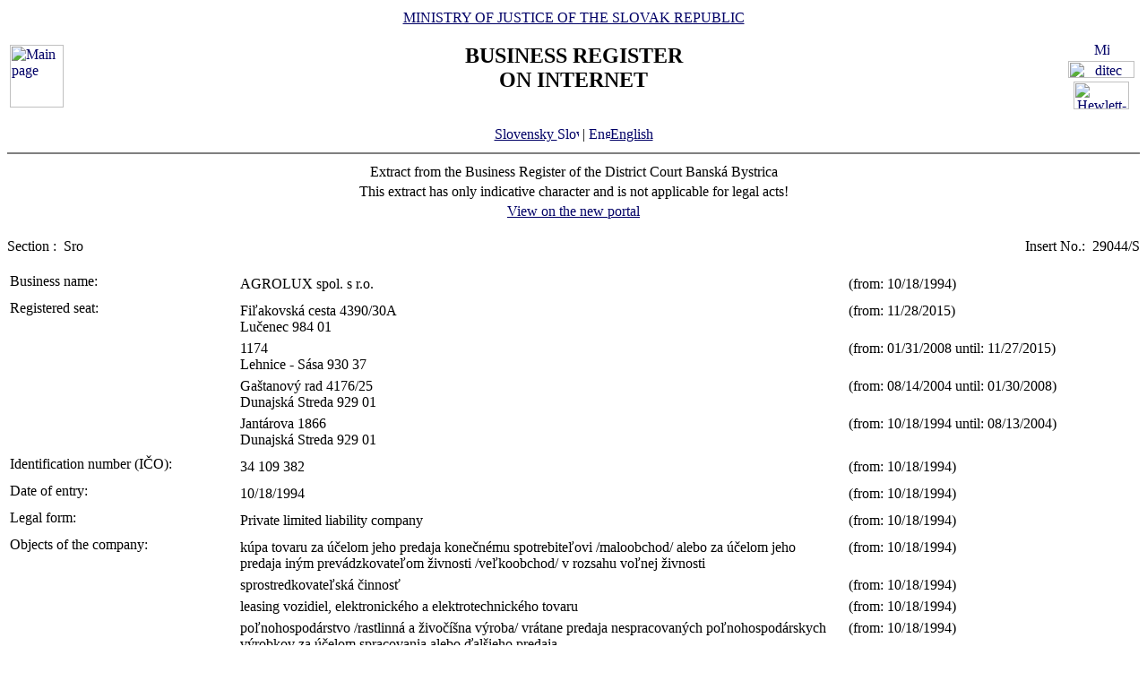

--- FILE ---
content_type: text/html
request_url: https://www.orsr.sk/vypis.asp?lan=en&ID=340898&SID=3&P=1
body_size: 68400
content:
<!DOCTYPE HTML PUBLIC "-//W3C//DTD HTML 4.01 Transitional//EN">
<html lang ="en">
<head>
<meta http-equiv="Content-Type" content="text/html; charset=windows-1250">
<meta http-equiv="Content-Language" content="en">
<meta name="Description" content="Business Register of the Slovak Republic on Internet - Extract">
<META NAME="Authors" CONTENT="Harman, Trník, Balog, Gáborčík">
<title>Extract from the Business Register the Slovak Republic</title>
<link rel="stylesheet" href="inc/styleS.css" type="text/css" media="screen">
<link rel="stylesheet" href="inc/styleP.css" type="text/css" media="print">
</head>

<body bgcolor="#FFFFFF" text="#000000" link="#000066">
<table border="0" width="100%" cellpadding="3" cellspacing="0">
<tr>
        <td width="100">
                <a href="default.asp?lan=en"><img border="0" src="images/znak50.gif" alt="Main page" title="Main page" width="60" height="70"></a>
        </td>
        <td>
                <div align="center" class="min">
                <a href="https://www.justice.gov.sk" class="link">MINISTRY OF JUSTICE OF THE SLOVAK REPUBLIC</a>
                </div>
                <h2 align="center" class="reg">BUSINESS REGISTER<br><span class="int">ON INTERNET</span></h2>
		        	<br>
		<div align="center" class="min">
		<!-- <a href="default.asp" class="link"> -->
		<a href= /vypis.asp?ID=340898&SID=3&P=1&lan=sk class="link">
        	Slovensky
		<img src="images\slovak_flag_8.jpg" alt="Slovensky" title="Slovensky" width="24" height="14" border="0"></a> | 
                <a href="default.asp?lan=en" class="link">
        	<img src="images\english_flag_8.jpg" alt="English" title="English" width="24" height="14" border="0">English</a>
		</div> 

        </td>
        <td width="100"><table border="0" cellpadding="1" align="right">
        <tr align="center"><td><a href="http://www.microsoft.sk">
        <img src="images/microsoft.jpg" alt="Microsoft" title="Microsoft" widthx="92" height="17" border="0"></a></td></tr>
        <tr align="center"><td><a href="http://www.ditec.sk">
        <img src="images/ditec.gif" alt="ditec" title="ditec"width="74" height="19" border="0"></a></td></tr>
        <tr align="center"><td><a href="http://www.hp.sk">
        <img src="images/hp.jpg" alt="Hewlett-Packard" title="Hewlett-Packard" width="62" height="31" border="0"></a></td></tr>
        </table></td>
</tr>
</table>
<hr noshade align="center" class="rul">
<table border="0" align="center" width="100%">
<tr>
  <td align="center" width="100%" class="src">Extract from the Business Register of the District Court Banská Bystrica</td>
</tr>
<tr>
  <td align="center" class="wrn">This extract has only indicative character and is not applicable for legal acts!</td>
</tr>
<tr>
<td align="center" class="min">
 <a href= "https://sluzby.orsr.sk/vypis.asp?ID=340898&SID=3&lan=en"class="link">View on the new portal</a>
</td>

</tr>
</table><br><table width="100%" border="0" align="center" cellspacing="0" cellpadding="0">
<tr>
  <td align="left"> <span class="tl">Section :&nbsp;</span> <span class="ra">Sro</span></td>
  <td align="right"> <span class="tl">Insert No.:&nbsp;</span> <span class="ra">29044/S </span></td>
</tr>
</table><br>
<table width="100%" border="0" align="center" cellspacing="3" cellpadding="0" bgcolor='#ffffff'>
                 <tr>
                 <td align="left" valign="top" width="20%"> <span class="tl">Business name:&nbsp;</span></td>
                 <td align="left" width="80%"><table width="100%" border="0">
                 <tr>
                 <td width="67%"> <span class='ra'>  AGROLUX spol. s r.o. </span><br></td>
                <td width="33%" valign='top'>&nbsp; <span class='ra'>(from: 10/18/1994)</span></td>
                </tr>
                </table></td>
</tr>
</table>
<table width="100%" border="0" align="center" cellspacing="3" cellpadding="0" bgcolor='#ffffff'>
                 <tr>
                 <td align="left" valign="top" width="20%"> <span class="tl">Registered seat:&nbsp;</span></td>
                 <td align="left" width="80%"><table width="100%" border="0">
                 <tr>
                 <td width="67%"> <span class='ra'>  Fiľakovská cesta </span> <span class='ra'>  4390/30A </span><br> <span class='ra'>  Lučenec </span> <span class='ra'>  984 01 </span><br></td>
                <td width="33%" valign='top'>&nbsp; <span class='ra'>(from: 11/28/2015)</span></td>
                </tr>
                </table><table width="100%" border="0">
                 <tr>
                 <td width="67%"> <span class='ro'>  1174 </span><br> <span class='ro'>  Lehnice - Sása </span> <span class='ro'>  930 37 </span><br></td>
                <td width="33%" valign='top'>&nbsp; <span class='ro'>(from: 01/31/2008 until: 11/27/2015)</span></td>
                </tr>
                </table><table width="100%" border="0">
                 <tr>
                 <td width="67%"> <span class='ro'>  Gaštanový rad </span> <span class='ro'>  4176/25 </span><br> <span class='ro'>  Dunajská Streda </span> <span class='ro'>  929 01 </span><br></td>
                <td width="33%" valign='top'>&nbsp; <span class='ro'>(from: 08/14/2004 until: 01/30/2008)</span></td>
                </tr>
                </table><table width="100%" border="0">
                 <tr>
                 <td width="67%"> <span class='ro'>  Jantárova </span> <span class='ro'>  1866 </span><br> <span class='ro'>  Dunajská Streda </span> <span class='ro'>  929 01 </span><br></td>
                <td width="33%" valign='top'>&nbsp; <span class='ro'>(from: 10/18/1994 until: 08/13/2004)</span></td>
                </tr>
                </table></td>
</tr>
</table>
<table width="100%" border="0" align="center" cellspacing="3" cellpadding="0" bgcolor='#ffffff'>
                 <tr>
                 <td align="left" valign="top" width="20%"> <span class="tl">Identification number (IČO):&nbsp;</span></td>
                 <td align="left" width="80%"><table width="100%" border="0">
                 <tr>
                 <td width="67%"> <span class='ra'>  34 109 382 </span><br></td>
                <td width="33%" valign='top'>&nbsp; <span class='ra'>(from: 10/18/1994)</span></td>
                </tr>
                </table></td>
</tr>
</table>
<table width="100%" border="0" align="center" cellspacing="3" cellpadding="0" bgcolor='#ffffff'>
                 <tr>
                 <td align="left" valign="top" width="20%"> <span class="tl">Date of entry:&nbsp;</span></td>
                 <td align="left" width="80%"><table width="100%" border="0">
                 <tr>
                 <td width="67%"> <span class='ra'>  10/18/1994 </span><br></td>
                <td width="33%" valign='top'>&nbsp; <span class='ra'>(from: 10/18/1994)</span></td>
                </tr>
                </table></td>
</tr>
</table>
<table width="100%" border="0" align="center" cellspacing="3" cellpadding="0" bgcolor='#ffffff'>
                 <tr>
                 <td align="left" valign="top" width="20%"> <span class="tl">Legal form:&nbsp;</span></td>
                 <td align="left" width="80%"><table width="100%" border="0">
                 <tr>
                 <td width="67%"> <span class='ra'>  Private limited liability company </span><br></td>
                <td width="33%" valign='top'>&nbsp; <span class='ra'>(from: 10/18/1994)</span></td>
                </tr>
                </table></td>
</tr>
</table>
<table width="100%" border="0" align="center" cellspacing="3" cellpadding="0" bgcolor='#ffffff'>
                 <tr>
                 <td align="left" valign="top" width="20%"> <span class="tl">Objects of the company:&nbsp;</span></td>
                 <td align="left" width="80%"><table width="100%" border="0">
                 <tr>
                 <td width="67%"> <span class='ra'>  kúpa tovaru za účelom jeho predaja  konečnému spotrebiteľovi /maloobchod/ alebo  za účelom jeho predaja iným prevádzkovateľom živnosti /veľkoobchod/ v  rozsahu voľnej živnosti </span><br></td>
                <td width="33%" valign='top'>&nbsp; <span class='ra'>(from: 10/18/1994)</span></td>
                </tr>
                </table><table width="100%" border="0">
                 <tr>
                 <td width="67%"> <span class='ra'>  sprostredkovateľská činnosť </span><br></td>
                <td width="33%" valign='top'>&nbsp; <span class='ra'>(from: 10/18/1994)</span></td>
                </tr>
                </table><table width="100%" border="0">
                 <tr>
                 <td width="67%"> <span class='ra'>  leasing vozidiel, elektronického a  elektrotechnického tovaru </span><br></td>
                <td width="33%" valign='top'>&nbsp; <span class='ra'>(from: 10/18/1994)</span></td>
                </tr>
                </table><table width="100%" border="0">
                 <tr>
                 <td width="67%"> <span class='ra'>  poľnohospodárstvo /rastlinná a živočíšna  výroba/ vrátane predaja nespracovaných  poľnohospodárskych výrobkov za účelom  spracovania alebo ďalšieho predaja </span><br></td>
                <td width="33%" valign='top'>&nbsp; <span class='ra'>(from: 10/18/1994)</span></td>
                </tr>
                </table><table width="100%" border="0">
                 <tr>
                 <td width="67%"> <span class='ra'>  nákup, predaj a sprostredkovanie predaja  poľnohospodárskych produktov, zvierat,  strojov, prístrojov a zariadení. </span><br></td>
                <td width="33%" valign='top'>&nbsp; <span class='ra'>(from: 10/18/1994)</span></td>
                </tr>
                </table><table width="100%" border="0">
                 <tr>
                 <td width="67%"> <span class='ra'>  prevádzkovanie kultúrnych, spoločenských a zábavných zariadení </span><br></td>
                <td width="33%" valign='top'>&nbsp; <span class='ra'>(from: 03/27/2012)</span></td>
                </tr>
                </table><table width="100%" border="0">
                 <tr>
                 <td width="67%"> <span class='ra'>  organizovanie kultúrnych a iných spoločenských podujatí </span><br></td>
                <td width="33%" valign='top'>&nbsp; <span class='ra'>(from: 03/27/2012)</span></td>
                </tr>
                </table><table width="100%" border="0">
                 <tr>
                 <td width="67%"> <span class='ra'>  prevádzkovanie športových zariadení </span><br></td>
                <td width="33%" valign='top'>&nbsp; <span class='ra'>(from: 03/27/2012)</span></td>
                </tr>
                </table><table width="100%" border="0">
                 <tr>
                 <td width="67%"> <span class='ra'>  prevádzkovanie zariadení slúžiacich na regeneráciu a rekondíciu </span><br></td>
                <td width="33%" valign='top'>&nbsp; <span class='ra'>(from: 03/27/2012)</span></td>
                </tr>
                </table><table width="100%" border="0">
                 <tr>
                 <td width="67%"> <span class='ra'>  ubytovacie služby bez poskytovania pohostinských činností </span><br></td>
                <td width="33%" valign='top'>&nbsp; <span class='ra'>(from: 03/27/2012)</span></td>
                </tr>
                </table><table width="100%" border="0">
                 <tr>
                 <td width="67%"> <span class='ra'>  ubytovacie služby s poskytovaním prípravy a predaja jedál, nápojov a polotovarov ubytovaným hosťom v ubytovacích zariadeniach s kapacitou do 10 lôžok </span><br></td>
                <td width="33%" valign='top'>&nbsp; <span class='ra'>(from: 03/27/2012)</span></td>
                </tr>
                </table><table width="100%" border="0">
                 <tr>
                 <td width="67%"> <span class='ra'>  poskytovanie služieb rýchleho občerstvenia v spojení s predajom na priamu konzumáciu </span><br></td>
                <td width="33%" valign='top'>&nbsp; <span class='ra'>(from: 03/27/2012)</span></td>
                </tr>
                </table></td>
</tr>
</table>
<table width="100%" border="0" align="center" cellspacing="3" cellpadding="0" bgcolor='#ffffff'>
                 <tr>
                 <td align="left" valign="top" width="20%"> <span class="tl">Partners:&nbsp;</span></td>
                 <td align="left" width="80%"><table width="100%" border="0">
                 <tr>
                 <td width="67%"><a class=lnm href=hladaj_osoba.asp?lan=en&PR=Horváthová                                        &MENO=Katelyn                                           &SID=0&T=f0&R=1> <span class='ra'>  Katelyn </span> <span class='ra'>  Horváthová </span></a><br> <span class='ra'>  Fiľakovská cesta </span> <span class='ra'>  4390/30A </span><br> <span class='ra'>  Lučenec </span> <span class='ra'>  984 01 </span><br> <span class='ra'>  Slovak Republic </span><br></td>
                <td width="33%" valign='top'>&nbsp; <span class='ra'>(from: 03/24/2022)</span></td>
                </tr>
                </table><table width="100%" border="0">
                 <tr>
                 <td width="67%"><a class=lnm href=hladaj_osoba.asp?lan=en&PR=Horváth                                           &MENO=Norbert                                           &SID=0&T=f0&R=1> <span class='ra'>  Norbert </span> <span class='ra'>  Horváth </span></a><br> <span class='ra'>  Fiľakovská cesta </span> <span class='ra'>  4390/30A </span><br> <span class='ra'>  Lučenec </span> <span class='ra'>  984 01 </span><br> <span class='ra'>  Slovak Republic </span><br></td>
                <td width="33%" valign='top'>&nbsp; <span class='ra'>(from: 03/24/2022)</span></td>
                </tr>
                </table><table width="100%" border="0">
                 <tr>
                 <td width="67%"><a class=lnm href=hladaj_osoba.asp?lan=en&PR=Belovics                                          &MENO=Alfréd                                            &SID=0&T=f0&R=1> <span class='ro'>  Alfréd </span> <span class='ro'>  Belovics </span></a><br> <span class='ro'>  Štefánikova </span> <span class='ro'>  490/40 </span><br> <span class='ro'>  Lovinobaňa </span> <span class='ro'>  985 54 </span><br> <span class='ro'>  Slovak Republic </span><br></td>
                <td width="33%" valign='top'>&nbsp; <span class='ro'>(from: 11/28/2015 until: 04/23/2019)</span></td>
                </tr>
                </table><table width="100%" border="0">
                 <tr>
                 <td width="67%"> <span class='ro'>  Ing. </span><a class=lnm href=hladaj_osoba.asp?lan=en&PR=Csicsay                                           &MENO=Alexander                                         &SID=0&T=f0&R=1> <span class='ro'>  Alexander </span> <span class='ro'>  Csicsay </span></a><br> <span class='ro'>  Kostolná Gala </span> <span class='ro'>  162 </span><br> <span class='ro'>  Holice </span> <span class='ro'>  930 34 </span><br> <span class='ro'>  Slovak Republic </span><br></td>
                <td width="33%" valign='top'>&nbsp; <span class='ro'>(from: 07/15/2011 until: 11/27/2015)</span></td>
                </tr>
                </table><table width="100%" border="0">
                 <tr>
                 <td width="67%"> <span class='ro'>  Ing. </span><a class=lnm href=hladaj_osoba.asp?lan=en&PR=Czajlik                                           &MENO=Alexander                                         &SID=0&T=f0&R=1> <span class='ro'>  Alexander </span> <span class='ro'>  Czajlik </span></a><br> <span class='ro'>  Gaštanový rad </span> <span class='ro'>  4176/25 </span><br> <span class='ro'>  Dunajská Streda </span> <span class='ro'>  929 01 </span><br> <span class='ro'>  Slovak Republic </span><br></td>
                <td width="33%" valign='top'>&nbsp; <span class='ro'>(from: 12/17/2001 until: 01/30/2008)</span></td>
                </tr>
                </table><table width="100%" border="0">
                 <tr>
                 <td width="67%"><a class=lnm href=hladaj_osoba.asp?lan=en&PR=Czajlik                                           &MENO=Marta                                             &SID=0&T=f0&R=1> <span class='ro'>  Marta </span> <span class='ro'>  Czajlik </span></a><br> <span class='ro'>  Széchényiho </span> <span class='ro'>  1968/20 </span><br> <span class='ro'>  Dunajská Streda </span> <span class='ro'>  929 01 </span><br> <span class='ro'>  Slovak Republic </span><br></td>
                <td width="33%" valign='top'>&nbsp; <span class='ro'>(from: 12/17/2001 until: 08/13/2004)</span></td>
                </tr>
                </table><table width="100%" border="0">
                 <tr>
                 <td width="67%"> <span class='ro'>  Ing. </span><a class=lnm href=hladaj_osoba.asp?lan=en&PR=Czajlik                                           &MENO=Alexander                                         &SID=0&T=f0&R=1> <span class='ro'>  Alexander </span> <span class='ro'>  Czajlik </span></a><br> <span class='ro'>  Széchényiho </span> <span class='ro'>  1966 </span><br> <span class='ro'>  Dunajská Streda </span><br> <span class='ro'>  Slovak Republic </span><br></td>
                <td width="33%" valign='top'>&nbsp; <span class='ro'>(from: 05/24/2000 until: 12/16/2001)</span></td>
                </tr>
                </table><table width="100%" border="0">
                 <tr>
                 <td width="67%"> <span class='ro'>  Ing </span><a class=lnm href=hladaj_osoba.asp?lan=en&PR=Czajlik                                           &MENO=.Alexander                                        &SID=0&T=f0&R=1> <span class='ro'>  .Alexander </span> <span class='ro'>  Czajlik </span></a><br> <span class='ro'>  Jantárova </span> <span class='ro'>  1866 </span><br> <span class='ro'>  Dunajská Streda </span><br> <span class='ro'>  Slovak Republic </span><br></td>
                <td width="33%" valign='top'>&nbsp; <span class='ro'>(from: 11/03/1998 until: 05/23/2000)</span></td>
                </tr>
                </table><table width="100%" border="0">
                 <tr>
                 <td width="67%"> <span class='ro'>  Ing </span><a class=lnm href=hladaj_osoba.asp?lan=en&PR=Czajlik                                           &MENO=.Alexander                                        &SID=0&T=f0&R=1> <span class='ro'>  .Alexander </span> <span class='ro'>  Czajlik </span></a><br> <span class='ro'>  Jantárova </span> <span class='ro'>  1866 </span><br> <span class='ro'>  Dunajská Streda </span><br> <span class='ro'>  Slovak Republic </span><br></td>
                <td width="33%" valign='top'>&nbsp; <span class='ro'>(from: 10/18/1994 until: 11/02/1998)</span></td>
                </tr>
                </table><table width="100%" border="0">
                 <tr>
                 <td width="67%"><a class=lnm href=hladaj_osoba.asp?lan=en&PR=Chrenko                                           &MENO=Jozef                                             &SID=0&T=f0&R=1> <span class='ro'>  Jozef </span> <span class='ro'>  Chrenko </span></a><br> <span class='ro'>  Jesenského </span> <span class='ro'>  1004/5 </span><br> <span class='ro'>  Dunajská Streda </span> <span class='ro'>  929 01 </span><br> <span class='ro'>  Slovak Republic </span><br></td>
                <td width="33%" valign='top'>&nbsp; <span class='ro'>(from: 01/31/2008 until: 04/23/2019)</span></td>
                </tr>
                </table><table width="100%" border="0">
                 <tr>
                 <td width="67%"><a class=lnm href=hladaj_osoba.asp?lan=en&PR=Chrenková                                         &MENO=Leona                                             &SID=0&T=f0&R=1> <span class='ro'>  Leona </span> <span class='ro'>  Chrenková </span></a><br> <span class='ro'>  Jesenského </span> <span class='ro'>  1004/5 </span><br> <span class='ro'>  Dunajská Streda </span> <span class='ro'>  929 01 </span><br> <span class='ro'>  Slovak Republic </span><br></td>
                <td width="33%" valign='top'>&nbsp; <span class='ro'>(from: 01/31/2008 until: 11/27/2008)</span></td>
                </tr>
                </table><table width="100%" border="0">
                 <tr>
                 <td width="67%"><a class=lnm href=hladaj_osoba.asp?lan=en&PR=Kiss Czajlik                                      &MENO=Marta                                             &SID=0&T=f0&R=1> <span class='ro'>  Marta </span> <span class='ro'>  Kiss Czajlik </span></a><br> <span class='ro'>  Gaštanový rad </span> <span class='ro'>  4176/25 </span><br> <span class='ro'>  Dunajská Streda </span> <span class='ro'>  929 01 </span><br> <span class='ro'>  Slovak Republic </span><br></td>
                <td width="33%" valign='top'>&nbsp; <span class='ro'>(from: 08/14/2004 until: 01/30/2008)</span></td>
                </tr>
                </table><table width="100%" border="0">
                 <tr>
                 <td width="67%"> <span class='ro'>  Ing. </span><a class=lnm href=hladaj_osoba.asp?lan=en&PR=Kulcsár                                           &MENO=Tichomír                                          &SID=0&T=f0&R=1> <span class='ro'>  Tichomír </span> <span class='ro'>  Kulcsár </span></a><br> <span class='ro'>  Kútniky - Blažov </span> <span class='ro'>  41 </span><br> <span class='ro'>  Kútniky </span> <span class='ro'>  929 01 </span><br> <span class='ro'>  Slovak Republic </span><br></td>
                <td width="33%" valign='top'>&nbsp; <span class='ro'>(from: 07/15/2011 until: 07/22/2013)</span></td>
                </tr>
                </table><table width="100%" border="0">
                 <tr>
                 <td width="67%"><a class=lnm href=hladaj_osoba.asp?lan=en&PR=Mészáros                                          &MENO=Vendel                                            &SID=0&T=f0&R=1> <span class='ro'>  Vendel </span> <span class='ro'>  Mészáros </span></a><br> <span class='ro'>  Krásna </span> <span class='ro'>  1061/63 </span><br> <span class='ro'>  Galanta </span><br> <span class='ro'>  Slovak Republic </span><br></td>
                <td width="33%" valign='top'>&nbsp; <span class='ro'>(from: 11/03/1998 until: 05/23/2000)</span></td>
                </tr>
                </table><table width="100%" border="0">
                 <tr>
                 <td width="67%"><a class=lnm href=hladaj_osoba.asp?lan=en&PR=Mészáros                                          &MENO=Vendel                                            &SID=0&T=f0&R=1> <span class='ro'>  Vendel </span> <span class='ro'>  Mészáros </span></a><br> <span class='ro'>  Krásna </span> <span class='ro'>  1061/63 </span><br> <span class='ro'>  Galanta </span><br> <span class='ro'>  Slovak Republic </span><br></td>
                <td width="33%" valign='top'>&nbsp; <span class='ro'>(from: 10/18/1994 until: 11/02/1998)</span></td>
                </tr>
                </table><table width="100%" border="0">
                 <tr>
                 <td width="67%"><a class=lnm href=hladaj_osoba.asp?lan=en&PR=Przewlocki                                        &MENO=Pavol                                             &SID=0&T=f0&R=1> <span class='ro'>  Pavol </span> <span class='ro'>  Przewlocki </span></a><br> <span class='ro'>  Veternicová </span> <span class='ro'>  19 </span><br> <span class='ro'>  Bratislava </span> <span class='ro'>  841 05 </span><br> <span class='ro'>  Slovak Republic </span><br></td>
                <td width="33%" valign='top'>&nbsp; <span class='ro'>(from: 11/28/2008 until: 07/14/2011)</span></td>
                </tr>
                </table><table width="100%" border="0">
                 <tr>
                 <td width="67%"> <span class='ro'>  Ing. </span><a class=lnm href=hladaj_osoba.asp?lan=en&PR=Tóth                                              &MENO=Ladislav                                          &SID=0&T=f0&R=1> <span class='ro'>  Ladislav </span> <span class='ro'>  Tóth </span></a><br> <span class='ro'>  Fr. Kráľa </span> <span class='ro'>  1861/2 </span><br> <span class='ro'>  Šaľa-Veča </span><br> <span class='ro'>  Slovak Republic </span><br></td>
                <td width="33%" valign='top'>&nbsp; <span class='ro'>(from: 05/24/2000 until: 12/16/2001)</span></td>
                </tr>
                </table><table width="100%" border="0">
                 <tr>
                 <td width="67%"> <span class='ro'>  Ing. </span><a class=lnm href=hladaj_osoba.asp?lan=en&PR=Tóth                                              &MENO=Ladislav                                          &SID=0&T=f0&R=1> <span class='ro'>  Ladislav </span> <span class='ro'>  Tóth </span></a><br> <span class='ro'>  Fr. Kráľa </span> <span class='ro'>  2 </span><br> <span class='ro'>  Šaľa </span><br> <span class='ro'>  Slovak Republic </span><br></td>
                <td width="33%" valign='top'>&nbsp; <span class='ro'>(from: 11/03/1998 until: 05/23/2000)</span></td>
                </tr>
                </table><table width="100%" border="0">
                 <tr>
                 <td width="67%"> <span class='ro'>  Ing. </span><a class=lnm href=hladaj_osoba.asp?lan=en&PR=Tóth                                              &MENO=Ladislav                                          &SID=0&T=f0&R=1> <span class='ro'>  Ladislav </span> <span class='ro'>  Tóth </span></a><br> <span class='ro'>  Fr. Kráľa </span> <span class='ro'>  2 </span><br> <span class='ro'>  Šaľa </span><br> <span class='ro'>  Slovak Republic </span><br></td>
                <td width="33%" valign='top'>&nbsp; <span class='ro'>(from: 10/18/1994 until: 11/02/1998)</span></td>
                </tr>
                </table><table width="100%" border="0">
                 <tr>
                 <td width="67%"> <span class='ro'>  Ing. </span><a class=lnm href=hladaj_osoba.asp?lan=en&PR=Zsák                                              &MENO=Ján                                               &SID=0&T=f0&R=1> <span class='ro'>  Ján </span> <span class='ro'>  Zsák </span></a><br> <span class='ro'>  639 </span><br> <span class='ro'>  Trnovec nad Váhom </span><br> <span class='ro'>  Slovak Republic </span><br></td>
                <td width="33%" valign='top'>&nbsp; <span class='ro'>(from: 05/24/2000 until: 12/16/2001)</span></td>
                </tr>
                </table><table width="100%" border="0">
                 <tr>
                 <td width="67%"> <span class='ro'>  Ing. </span><a class=lnm href=hladaj_osoba.asp?lan=en&PR=Zsák                                              &MENO=Ján                                               &SID=0&T=f0&R=1> <span class='ro'>  Ján </span> <span class='ro'>  Zsák </span></a><br> <span class='ro'>  639 </span><br> <span class='ro'>  Trnovec nad Váhom </span><br> <span class='ro'>  Slovak Republic </span><br></td>
                <td width="33%" valign='top'>&nbsp; <span class='ro'>(from: 11/03/1998 until: 05/23/2000)</span></td>
                </tr>
                </table><table width="100%" border="0">
                 <tr>
                 <td width="67%"> <span class='ro'>  Ing. </span><a class=lnm href=hladaj_osoba.asp?lan=en&PR=Zsák                                              &MENO=Ján                                               &SID=0&T=f0&R=1> <span class='ro'>  Ján </span> <span class='ro'>  Zsák </span></a><br> <span class='ro'>  639 </span><br> <span class='ro'>  Trnovec nad Váhom </span><br> <span class='ro'>  Slovak Republic </span><br></td>
                <td width="33%" valign='top'>&nbsp; <span class='ro'>(from: 10/18/1994 until: 11/02/1998)</span></td>
                </tr>
                </table><table width="100%" border="0">
                 <tr>
                 <td width="67%"><a class=lnm href=hladaj_osoba.asp?lan=en&PR=Horváth                                           &MENO=Norbert                                           &SID=0&T=f0&R=1> <span class='ro'>  Norbert </span> <span class='ro'>  Horváth </span></a><br> <span class='ro'>  Fiľakovská cesta </span> <span class='ro'>  4390/30A </span><br> <span class='ro'>  Lučenec </span> <span class='ro'>  984 01 </span><br> <span class='ro'>  Slovak Republic </span><br></td>
                <td width="33%" valign='top'>&nbsp; <span class='ro'>(from: 11/28/2015 until: 03/23/2022)</span></td>
                </tr>
                </table></td>
</tr>
</table>
<table width="100%" border="0" align="center" cellspacing="3" cellpadding="0" bgcolor='#ffffff'>
                 <tr>
                 <td align="left" valign="top" width="20%"> <span class="tl">Contribution of each member:&nbsp;</span></td>
                 <td align="left" width="80%"><table width="100%" border="0">
                 <tr>
                 <td width="67%"> <span class='ra'>  Katelyn </span> <span class='ra'>  Horváthová </span><br> <span class='ra'> Amount of investment: 1 332 </span> <span class='ra'>  EUR </span> <span class='ra'>  ( peňažný vklad ) </span> <span class='ra'> Paid up: 1 332 </span> <span class='ra'>  EUR </span><br></td>
                <td width="33%" valign='top'>&nbsp; <span class='ra'>(from: 03/24/2022)</span></td>
                </tr>
                </table><table width="100%" border="0">
                 <tr>
                 <td width="67%"> <span class='ra'>  Norbert </span> <span class='ra'>  Horváth </span><br> <span class='ra'> Amount of investment: 5 328 </span> <span class='ra'>  EUR </span> <span class='ra'> Paid up: 5 328 </span> <span class='ra'>  EUR </span><br></td>
                <td width="33%" valign='top'>&nbsp; <span class='ra'>(from: 03/24/2022)</span></td>
                </tr>
                </table><table width="100%" border="0">
                 <tr>
                 <td width="67%"> <span class='ro'>  Ing </span> <span class='ro'>  .Alexander </span> <span class='ro'>  Czajlik </span><br> <span class='ro'> Amount of investment: 25 000 </span> <span class='ro'>  Sk </span> <span class='ro'>  ( peňažný vklad ) </span> <span class='ro'> Paid up: 25 000 </span> <span class='ro'>  Sk </span><br></td>
                <td width="33%" valign='top'>&nbsp; <span class='ro'>(from: 10/18/1994 until: 11/02/1998)</span></td>
                </tr>
                </table><table width="100%" border="0">
                 <tr>
                 <td width="67%"> <span class='ro'>  Vendel </span> <span class='ro'>  Mészáros </span><br> <span class='ro'> Amount of investment: 25 000 </span> <span class='ro'>  Sk </span> <span class='ro'>  ( peňažný vklad ) </span> <span class='ro'> Paid up: 25 000 </span> <span class='ro'>  Sk </span><br></td>
                <td width="33%" valign='top'>&nbsp; <span class='ro'>(from: 10/18/1994 until: 11/02/1998)</span></td>
                </tr>
                </table><table width="100%" border="0">
                 <tr>
                 <td width="67%"> <span class='ro'>  Ing. </span> <span class='ro'>  Ladislav </span> <span class='ro'>  Tóth </span><br> <span class='ro'> Amount of investment: 25 000 </span> <span class='ro'>  Sk </span> <span class='ro'>  ( peňažný vklad ) </span> <span class='ro'> Paid up: 25 000 </span> <span class='ro'>  Sk </span><br></td>
                <td width="33%" valign='top'>&nbsp; <span class='ro'>(from: 10/18/1994 until: 11/02/1998)</span></td>
                </tr>
                </table><table width="100%" border="0">
                 <tr>
                 <td width="67%"> <span class='ro'>  Ing. </span> <span class='ro'>  Ján </span> <span class='ro'>  Zsák </span><br> <span class='ro'> Amount of investment: 25 000 </span> <span class='ro'>  Sk </span> <span class='ro'>  ( peňažný vklad ) </span> <span class='ro'> Paid up: 25 000 </span> <span class='ro'>  Sk </span><br></td>
                <td width="33%" valign='top'>&nbsp; <span class='ro'>(from: 10/18/1994 until: 11/02/1998)</span></td>
                </tr>
                </table><table width="100%" border="0">
                 <tr>
                 <td width="67%"> <span class='ro'>  Ing </span> <span class='ro'>  .Alexander </span> <span class='ro'>  Czajlik </span><br> <span class='ro'> Amount of investment: 50 000 </span> <span class='ro'>  Sk </span> <span class='ro'>  ( peňažný vklad ) </span> <span class='ro'> Paid up: 50 000 </span> <span class='ro'>  Sk </span><br></td>
                <td width="33%" valign='top'>&nbsp; <span class='ro'>(from: 11/03/1998 until: 05/23/2000)</span></td>
                </tr>
                </table><table width="100%" border="0">
                 <tr>
                 <td width="67%"> <span class='ro'>  Vendel </span> <span class='ro'>  Mészáros </span><br> <span class='ro'> Amount of investment: 50 000 </span> <span class='ro'>  Sk </span> <span class='ro'>  ( peňažný vklad ) </span> <span class='ro'> Paid up: 50 000 </span> <span class='ro'>  Sk </span><br></td>
                <td width="33%" valign='top'>&nbsp; <span class='ro'>(from: 11/03/1998 until: 05/23/2000)</span></td>
                </tr>
                </table><table width="100%" border="0">
                 <tr>
                 <td width="67%"> <span class='ro'>  Ing. </span> <span class='ro'>  Ladislav </span> <span class='ro'>  Tóth </span><br> <span class='ro'> Amount of investment: 50 000 </span> <span class='ro'>  Sk </span> <span class='ro'>  ( peňažný vklad ) </span> <span class='ro'> Paid up: 50 000 </span> <span class='ro'>  Sk </span><br></td>
                <td width="33%" valign='top'>&nbsp; <span class='ro'>(from: 11/03/1998 until: 05/23/2000)</span></td>
                </tr>
                </table><table width="100%" border="0">
                 <tr>
                 <td width="67%"> <span class='ro'>  Ing. </span> <span class='ro'>  Ján </span> <span class='ro'>  Zsák </span><br> <span class='ro'> Amount of investment: 50 000 </span> <span class='ro'>  Sk </span> <span class='ro'>  ( peňažný vklad ) </span> <span class='ro'> Paid up: 50 000 </span> <span class='ro'>  Sk </span><br></td>
                <td width="33%" valign='top'>&nbsp; <span class='ro'>(from: 11/03/1998 until: 05/23/2000)</span></td>
                </tr>
                </table><table width="100%" border="0">
                 <tr>
                 <td width="67%"> <span class='ro'>  Ing. </span> <span class='ro'>  Alexander </span> <span class='ro'>  Czajlik </span><br> <span class='ro'> Amount of investment: 70 000 </span> <span class='ro'>  Sk </span> <span class='ro'>  ( peňažný vklad ) </span> <span class='ro'> Paid up: 70 000 </span> <span class='ro'>  Sk </span><br></td>
                <td width="33%" valign='top'>&nbsp; <span class='ro'>(from: 05/24/2000 until: 12/16/2001)</span></td>
                </tr>
                </table><table width="100%" border="0">
                 <tr>
                 <td width="67%"> <span class='ro'>  Ing. </span> <span class='ro'>  Ladislav </span> <span class='ro'>  Tóth </span><br> <span class='ro'> Amount of investment: 65 000 </span> <span class='ro'>  Sk </span> <span class='ro'>  ( peňažný vklad ) </span> <span class='ro'> Paid up: 65 000 </span> <span class='ro'>  Sk </span><br></td>
                <td width="33%" valign='top'>&nbsp; <span class='ro'>(from: 05/24/2000 until: 12/16/2001)</span></td>
                </tr>
                </table><table width="100%" border="0">
                 <tr>
                 <td width="67%"> <span class='ro'>  Ing. </span> <span class='ro'>  Ján </span> <span class='ro'>  Zsák </span><br> <span class='ro'> Amount of investment: 65 000 </span> <span class='ro'>  Sk </span> <span class='ro'>  ( peňažný vklad ) </span> <span class='ro'> Paid up: 65 000 </span> <span class='ro'>  Sk </span><br></td>
                <td width="33%" valign='top'>&nbsp; <span class='ro'>(from: 05/24/2000 until: 12/16/2001)</span></td>
                </tr>
                </table><table width="100%" border="0">
                 <tr>
                 <td width="67%"> <span class='ro'>  Ing. </span> <span class='ro'>  Alexander </span> <span class='ro'>  Czajlik </span><br> <span class='ro'> Amount of investment: 170 000 </span> <span class='ro'>  Sk </span> <span class='ro'>  ( peňažný vklad ) </span> <span class='ro'> Paid up: 170 000 </span> <span class='ro'>  Sk </span><br></td>
                <td width="33%" valign='top'>&nbsp; <span class='ro'>(from: 12/17/2001 until: 01/30/2008)</span></td>
                </tr>
                </table><table width="100%" border="0">
                 <tr>
                 <td width="67%"> <span class='ro'>  Marta </span> <span class='ro'>  Czajlik </span><br> <span class='ro'> Amount of investment: 30 000 </span> <span class='ro'>  Sk </span> <span class='ro'>  ( peňažný vklad ) </span> <span class='ro'> Paid up: 30 000 </span> <span class='ro'>  Sk </span><br></td>
                <td width="33%" valign='top'>&nbsp; <span class='ro'>(from: 12/17/2001 until: 08/13/2004)</span></td>
                </tr>
                </table><table width="100%" border="0">
                 <tr>
                 <td width="67%"> <span class='ro'>  Marta </span> <span class='ro'>  Kiss Czajlik </span><br> <span class='ro'> Amount of investment: 30 000 </span> <span class='ro'>  Sk </span> <span class='ro'>  ( peňažný vklad ) </span> <span class='ro'> Paid up: 30 000 </span> <span class='ro'>  Sk </span><br></td>
                <td width="33%" valign='top'>&nbsp; <span class='ro'>(from: 08/14/2004 until: 01/30/2008)</span></td>
                </tr>
                </table><table width="100%" border="0">
                 <tr>
                 <td width="67%"> <span class='ro'>  Jozef </span> <span class='ro'>  Chrenko </span><br> <span class='ro'> Amount of investment: 100 000 </span> <span class='ro'>  Sk </span> <span class='ro'> Paid up: 100 000 </span> <span class='ro'>  Sk </span><br></td>
                <td width="33%" valign='top'>&nbsp; <span class='ro'>(from: 01/31/2008 until: 12/31/2008)</span></td>
                </tr>
                </table><table width="100%" border="0">
                 <tr>
                 <td width="67%"> <span class='ro'>  Leona </span> <span class='ro'>  Chrenková </span><br> <span class='ro'> Amount of investment: 100 000 </span> <span class='ro'>  Sk </span> <span class='ro'> Paid up: 100 000 </span> <span class='ro'>  Sk </span><br></td>
                <td width="33%" valign='top'>&nbsp; <span class='ro'>(from: 01/31/2008 until: 11/27/2008)</span></td>
                </tr>
                </table><table width="100%" border="0">
                 <tr>
                 <td width="67%"> <span class='ro'>  Pavol </span> <span class='ro'>  Przewlocki </span><br> <span class='ro'> Amount of investment: 100 000 </span> <span class='ro'>  Sk </span> <span class='ro'> Paid up: 100 000 </span> <span class='ro'>  Sk </span><br></td>
                <td width="33%" valign='top'>&nbsp; <span class='ro'>(from: 11/28/2008 until: 12/31/2008)</span></td>
                </tr>
                </table><table width="100%" border="0">
                 <tr>
                 <td width="67%"> <span class='ro'>  Jozef </span> <span class='ro'>  Chrenko </span><br> <span class='ro'> Amount of investment: 3 320 </span> <span class='ro'>  EUR </span> <span class='ro'> Paid up: 3 320 </span> <span class='ro'>  EUR </span><br></td>
                <td width="33%" valign='top'>&nbsp; <span class='ro'>(from: 01/01/2009 until: 07/14/2011)</span></td>
                </tr>
                </table><table width="100%" border="0">
                 <tr>
                 <td width="67%"> <span class='ro'>  Pavol </span> <span class='ro'>  Przewlocki </span><br> <span class='ro'> Amount of investment: 3 320 </span> <span class='ro'>  EUR </span> <span class='ro'> Paid up: 3 320 </span> <span class='ro'>  EUR </span><br></td>
                <td width="33%" valign='top'>&nbsp; <span class='ro'>(from: 01/01/2009 until: 07/14/2011)</span></td>
                </tr>
                </table><table width="100%" border="0">
                 <tr>
                 <td width="67%"> <span class='ro'>  Jozef </span> <span class='ro'>  Chrenko </span><br> <span class='ro'> Amount of investment: 2 220 </span> <span class='ro'>  EUR </span> <span class='ro'> Paid up: 2 220 </span> <span class='ro'>  EUR </span><br></td>
                <td width="33%" valign='top'>&nbsp; <span class='ro'>(from: 07/15/2011 until: 07/22/2013)</span></td>
                </tr>
                </table><table width="100%" border="0">
                 <tr>
                 <td width="67%"> <span class='ro'>  Ing. </span> <span class='ro'>  Alexander </span> <span class='ro'>  Csicsay </span><br> <span class='ro'> Amount of investment: 2 220 </span> <span class='ro'>  EUR </span> <span class='ro'> Paid up: 2 220 </span> <span class='ro'>  EUR </span><br></td>
                <td width="33%" valign='top'>&nbsp; <span class='ro'>(from: 07/15/2011 until: 07/22/2013)</span></td>
                </tr>
                </table><table width="100%" border="0">
                 <tr>
                 <td width="67%"> <span class='ro'>  Ing. </span> <span class='ro'>  Tichomír </span> <span class='ro'>  Kulcsár </span><br> <span class='ro'> Amount of investment: 2 220 </span> <span class='ro'>  EUR </span> <span class='ro'> Paid up: 2 220 </span> <span class='ro'>  EUR </span><br></td>
                <td width="33%" valign='top'>&nbsp; <span class='ro'>(from: 07/15/2011 until: 07/22/2013)</span></td>
                </tr>
                </table><table width="100%" border="0">
                 <tr>
                 <td width="67%"> <span class='ro'>  Jozef </span> <span class='ro'>  Chrenko </span><br> <span class='ro'> Amount of investment: 3 330 </span> <span class='ro'>  EUR </span> <span class='ro'>  ( peňažný vklad ) </span> <span class='ro'> Paid up: 3 330 </span> <span class='ro'>  EUR </span><br></td>
                <td width="33%" valign='top'>&nbsp; <span class='ro'>(from: 07/23/2013 until: 11/27/2015)</span></td>
                </tr>
                </table><table width="100%" border="0">
                 <tr>
                 <td width="67%"> <span class='ro'>  Ing. </span> <span class='ro'>  Alexander </span> <span class='ro'>  Csicsay </span><br> <span class='ro'> Amount of investment: 3 330 </span> <span class='ro'>  EUR </span> <span class='ro'>  ( peňažný vklad ) </span> <span class='ro'> Paid up: 3 330 </span> <span class='ro'>  EUR </span><br></td>
                <td width="33%" valign='top'>&nbsp; <span class='ro'>(from: 07/23/2013 until: 11/27/2015)</span></td>
                </tr>
                </table><table width="100%" border="0">
                 <tr>
                 <td width="67%"> <span class='ro'>  Jozef </span> <span class='ro'>  Chrenko </span><br> <span class='ro'> Amount of investment: 2 664 </span> <span class='ro'>  EUR </span> <span class='ro'>  ( peňažný vklad ) </span> <span class='ro'> Paid up: 2 664 </span> <span class='ro'>  EUR </span><br></td>
                <td width="33%" valign='top'>&nbsp; <span class='ro'>(from: 11/28/2015 until: 04/23/2019)</span></td>
                </tr>
                </table><table width="100%" border="0">
                 <tr>
                 <td width="67%"> <span class='ro'>  Norbert </span> <span class='ro'>  Horváth </span><br> <span class='ro'> Amount of investment: 2 664 </span> <span class='ro'>  EUR </span> <span class='ro'>  ( peňažný vklad ) </span> <span class='ro'> Paid up: 2 664 </span> <span class='ro'>  EUR </span><br></td>
                <td width="33%" valign='top'>&nbsp; <span class='ro'>(from: 11/28/2015 until: 04/23/2019)</span></td>
                </tr>
                </table><table width="100%" border="0">
                 <tr>
                 <td width="67%"> <span class='ro'>  Alfréd </span> <span class='ro'>  Belovics </span><br> <span class='ro'> Amount of investment: 1 332 </span> <span class='ro'>  EUR </span> <span class='ro'>  ( peňažný vklad ) </span> <span class='ro'> Paid up: 1 332 </span> <span class='ro'>  EUR </span><br></td>
                <td width="33%" valign='top'>&nbsp; <span class='ro'>(from: 11/28/2015 until: 04/23/2019)</span></td>
                </tr>
                </table><table width="100%" border="0">
                 <tr>
                 <td width="67%"> <span class='ro'>  Norbert </span> <span class='ro'>  Horváth </span><br> <span class='ro'> Amount of investment: 6 660 </span> <span class='ro'>  EUR </span> <span class='ro'>  ( peňažný vklad ) </span> <span class='ro'> Paid up: 6 660 </span> <span class='ro'>  EUR </span><br></td>
                <td width="33%" valign='top'>&nbsp; <span class='ro'>(from: 04/24/2019 until: 03/23/2022)</span></td>
                </tr>
                </table></td>
</tr>
</table>
<table width="100%" border="0" align="center" cellspacing="3" cellpadding="0" bgcolor='#ffffff'>
                 <tr>
                 <td align="left" valign="top" width="20%"> <span class="tl">Management body:&nbsp;</span></td>
                 <td align="left" width="80%"><table width="100%" border="0">
                 <tr>
                 <td width="67%"> <span class='ra'>  konatelia </span><br></td>
                <td width="33%" valign='top'>&nbsp; <span class='ra'>(from: 07/23/2013)</span></td>
                </tr>
                </table><table width="100%" border="0">
                 <tr>
                 <td width="67%"> <span class='ro'>  Individual managing director </span><br></td>
                <td width="33%" valign='top'>&nbsp; <span class='ro'>(from: 01/24/2003 until: 07/22/2013)</span></td>
                </tr>
                </table><table width="100%" border="0">
                 <tr>
                 <td width="67%"> <span class='ro'>  Individual managing director </span><br></td>
                <td width="33%" valign='top'>&nbsp; <span class='ro'>(from: 10/18/1994 until: 01/23/2003)</span></td>
                </tr>
                </table><table width="100%" border="0">
                 <tr>
                 <td width="67%"><a class=lnm href=hladaj_osoba.asp?lan=en&PR=Horváth                                           &MENO=Norbert                                           &SID=0&T=f0&R=1> <span class='ra'>  Norbert </span> <span class='ra'>  Horváth </span></a><br> <span class='ra'>  Fiľakovská cesta </span> <span class='ra'>  4390/30A </span><br> <span class='ra'>  Lučenec </span> <span class='ra'>  984 01 </span><br> <span class='ra'> From: 10/16/2015 </span><br></td>
                <td width="33%" valign='top'>&nbsp; <span class='ra'>(from: 11/28/2015)</span></td>
                </tr>
                </table><table width="100%" border="0">
                 <tr>
                 <td width="67%"><a class=lnm href=hladaj_osoba.asp?lan=en&PR=Horváthová                                        &MENO=Andrea                                            &SID=0&T=f0&R=1> <span class='ra'>  Andrea </span> <span class='ra'>  Horváthová </span></a><br> <span class='ra'>  Fiľakovská cesta </span> <span class='ra'>  4390/30A </span><br> <span class='ra'>  Lučenec </span> <span class='ra'>  984 01 </span><br> <span class='ra'> From: 04/04/2019 </span><br></td>
                <td width="33%" valign='top'>&nbsp; <span class='ra'>(from: 04/24/2019)</span></td>
                </tr>
                </table><table width="100%" border="0">
                 <tr>
                 <td width="67%"><a class=lnm href=hladaj_osoba.asp?lan=en&PR=Horváth                                           &MENO=Norbert                                           &SID=0&T=f0&R=1> <span class='ra'>  Norbert </span> <span class='ra'>  Horváth </span></a><br> <span class='ra'>  Fiľakovská cesta </span> <span class='ra'>  4390/30A </span><br> <span class='ra'>  Lučenec </span> <span class='ra'>  984 01 </span><br> <span class='ra'> From: 03/08/2022 </span><br></td>
                <td width="33%" valign='top'>&nbsp; <span class='ra'>(from: 03/24/2022)</span></td>
                </tr>
                </table><table width="100%" border="0">
                 <tr>
                 <td width="67%"><a class=lnm href=hladaj_osoba.asp?lan=en&PR=Belovics                                          &MENO=Alfréd                                            &SID=0&T=f0&R=1> <span class='ro'>  Alfréd </span> <span class='ro'>  Belovics </span></a><br> <span class='ro'>  Štefánikova </span> <span class='ro'>  490/40 </span><br> <span class='ro'>  Lovinobaňa </span> <span class='ro'>  985 54 </span><br> <span class='ro'> From: 10/16/2015 </span><br></td>
                <td width="33%" valign='top'>&nbsp; <span class='ro'>(from: 11/28/2015 until: 04/23/2019)</span></td>
                </tr>
                </table><table width="100%" border="0">
                 <tr>
                 <td width="67%"><a class=lnm href=hladaj_osoba.asp?lan=en&PR=Belovics                                          &MENO=Alfréd                                            &SID=0&T=f0&R=1> <span class='ro'>  Alfréd </span> <span class='ro'>  Belovics </span></a><br> <span class='ro'>  Štefánikova </span> <span class='ro'>  490/40 </span><br> <span class='ro'>  Lovinobaňa </span> <span class='ro'>  985 54 </span><br> <span class='ro'> From: 10/16/2015 </span> <span class='ro'>  Until: 04/04/2019 </span><br></td>
                <td width="33%" valign='top'>&nbsp; <span class='ro'>(from: 04/24/2019 until: 04/23/2019)</span></td>
                </tr>
                </table><table width="100%" border="0">
                 <tr>
                 <td width="67%"> <span class='ro'>  Ing. </span><a class=lnm href=hladaj_osoba.asp?lan=en&PR=Csicsay                                           &MENO=Alexander                                         &SID=0&T=f0&R=1> <span class='ro'>  Alexander </span> <span class='ro'>  Csicsay </span></a><br> <span class='ro'>  Kostolná Gala </span> <span class='ro'>  162 </span><br> <span class='ro'>  Holice na Ostrove </span> <span class='ro'>  930 34 </span><br> <span class='ro'> From: 06/14/2011 </span><br></td>
                <td width="33%" valign='top'>&nbsp; <span class='ro'>(from: 07/15/2011 until: 11/27/2015)</span></td>
                </tr>
                </table><table width="100%" border="0">
                 <tr>
                 <td width="67%"> <span class='ro'>  Ing. </span><a class=lnm href=hladaj_osoba.asp?lan=en&PR=Csicsay                                           &MENO=Alexander                                         &SID=0&T=f0&R=1> <span class='ro'>  Alexander </span> <span class='ro'>  Csicsay </span></a><br> <span class='ro'>  Kostolná Gala </span> <span class='ro'>  162 </span><br> <span class='ro'>  Holice na Ostrove </span> <span class='ro'>  930 34 </span><br> <span class='ro'> From: 06/14/2011 </span> <span class='ro'>  Until: 10/16/2015 </span><br></td>
                <td width="33%" valign='top'>&nbsp; <span class='ro'>(from: 11/28/2015 until: 11/27/2015)</span></td>
                </tr>
                </table><table width="100%" border="0">
                 <tr>
                 <td width="67%"><a class=lnm href=hladaj_osoba.asp?lan=en&PR=Czajlik                                           &MENO=Marta                                             &SID=0&T=f0&R=1> <span class='ro'>  Marta </span> <span class='ro'>  Czajlik </span></a><br> <span class='ro'>  Széchényiho </span> <span class='ro'>  1968/20 </span><br> <span class='ro'>  Dunajská Streda </span> <span class='ro'>  929 01 </span><br> <span class='ro'> From: 11/08/2002 </span> <span class='ro'>  Until: 11/08/2007 </span><br></td>
                <td width="33%" valign='top'>&nbsp; <span class='ro'>(from: 01/24/2003 until: 08/13/2004)</span></td>
                </tr>
                </table><table width="100%" border="0">
                 <tr>
                 <td width="67%"> <span class='ro'>  Ing </span><a class=lnm href=hladaj_osoba.asp?lan=en&PR=Czajlik                                           &MENO=.Alexander                                        &SID=0&T=f0&R=1> <span class='ro'>  .Alexander </span> <span class='ro'>  Czajlik </span></a><br> <span class='ro'>  Jantárova </span> <span class='ro'>  1866 </span><br> <span class='ro'>  Dunajská Streda </span><br></td>
                <td width="33%" valign='top'>&nbsp; <span class='ro'>(from: 10/18/1994 until: 01/23/2003)</span></td>
                </tr>
                </table><table width="100%" border="0">
                 <tr>
                 <td width="67%"> <span class='ro'>  Ing. </span><a class=lnm href=hladaj_osoba.asp?lan=en&PR=Czajlik                                           &MENO=Alexander                                         &SID=0&T=f0&R=1> <span class='ro'>  Alexander </span> <span class='ro'>  Czajlik </span></a><br> <span class='ro'>  Gaštanový rad </span> <span class='ro'>  4176/25 </span><br> <span class='ro'>  Dunajská Streda </span> <span class='ro'>  929 01 </span><br> <span class='ro'> From: 11/08/2002 </span> <span class='ro'>  Until: 11/08/2007 </span><br></td>
                <td width="33%" valign='top'>&nbsp; <span class='ro'>(from: 08/14/2004 until: 01/30/2008)</span></td>
                </tr>
                </table><table width="100%" border="0">
                 <tr>
                 <td width="67%"> <span class='ro'>  Ing. </span><a class=lnm href=hladaj_osoba.asp?lan=en&PR=Czajlik                                           &MENO=Alexander                                         &SID=0&T=f0&R=1> <span class='ro'>  Alexander </span> <span class='ro'>  Czajlik </span></a><br> <span class='ro'>  Gaštanový rad </span> <span class='ro'>  4176/25 </span><br> <span class='ro'>  Dunajská Streda </span> <span class='ro'>  929 01 </span><br> <span class='ro'> From: 11/08/2002 </span> <span class='ro'>  Until: 01/14/2008 </span><br></td>
                <td width="33%" valign='top'>&nbsp; <span class='ro'>(from: 01/31/2008 until: 01/30/2008)</span></td>
                </tr>
                </table><table width="100%" border="0">
                 <tr>
                 <td width="67%"> <span class='ro'>  Ing. </span><a class=lnm href=hladaj_osoba.asp?lan=en&PR=Czajlik                                           &MENO=Alexander                                         &SID=0&T=f0&R=1> <span class='ro'>  Alexander </span> <span class='ro'>  Czajlik </span></a><br> <span class='ro'>  Széchényiho </span> <span class='ro'>  1968/20 </span><br> <span class='ro'>  Dunajská Streda </span> <span class='ro'>  929 01 </span><br> <span class='ro'> From: 11/08/2002 </span> <span class='ro'>  Until: 11/08/2007 </span><br></td>
                <td width="33%" valign='top'>&nbsp; <span class='ro'>(from: 01/24/2003 until: 08/13/2004)</span></td>
                </tr>
                </table><table width="100%" border="0">
                 <tr>
                 <td width="67%"><a class=lnm href=hladaj_osoba.asp?lan=en&PR=Chrenko                                           &MENO=Jozef                                             &SID=0&T=f0&R=1> <span class='ro'>  Jozef </span> <span class='ro'>  Chrenko </span></a><br> <span class='ro'>  Jesenského </span> <span class='ro'>  1004/5 </span><br> <span class='ro'>  Dunajská Streda </span> <span class='ro'>  929 01 </span><br> <span class='ro'> From: 01/15/2008 </span><br></td>
                <td width="33%" valign='top'>&nbsp; <span class='ro'>(from: 01/31/2008 until: 04/23/2019)</span></td>
                </tr>
                </table><table width="100%" border="0">
                 <tr>
                 <td width="67%"><a class=lnm href=hladaj_osoba.asp?lan=en&PR=Chrenko                                           &MENO=Jozef                                             &SID=0&T=f0&R=1> <span class='ro'>  Jozef </span> <span class='ro'>  Chrenko </span></a><br> <span class='ro'>  Jesenského </span> <span class='ro'>  1004/5 </span><br> <span class='ro'>  Dunajská Streda </span> <span class='ro'>  929 01 </span><br> <span class='ro'> From: 01/15/2008 </span> <span class='ro'>  Until: 04/04/2019 </span><br></td>
                <td width="33%" valign='top'>&nbsp; <span class='ro'>(from: 04/24/2019 until: 04/23/2019)</span></td>
                </tr>
                </table><table width="100%" border="0">
                 <tr>
                 <td width="67%"><a class=lnm href=hladaj_osoba.asp?lan=en&PR=Chrenková                                         &MENO=Leona                                             &SID=0&T=f0&R=1> <span class='ro'>  Leona </span> <span class='ro'>  Chrenková </span></a><br> <span class='ro'>  Jesenského </span> <span class='ro'>  1004/5 </span><br> <span class='ro'>  Dunajská Streda </span> <span class='ro'>  929 01 </span><br> <span class='ro'> From: 01/15/2008 </span><br></td>
                <td width="33%" valign='top'>&nbsp; <span class='ro'>(from: 01/31/2008 until: 11/27/2008)</span></td>
                </tr>
                </table><table width="100%" border="0">
                 <tr>
                 <td width="67%"><a class=lnm href=hladaj_osoba.asp?lan=en&PR=Chrenková                                         &MENO=Leona                                             &SID=0&T=f0&R=1> <span class='ro'>  Leona </span> <span class='ro'>  Chrenková </span></a><br> <span class='ro'>  Jesenského </span> <span class='ro'>  1004/5 </span><br> <span class='ro'>  Dunajská Streda </span> <span class='ro'>  929 01 </span><br> <span class='ro'> From: 01/15/2008 </span> <span class='ro'>  Until: 11/20/2008 </span><br></td>
                <td width="33%" valign='top'>&nbsp; <span class='ro'>(from: 11/28/2008 until: 11/27/2008)</span></td>
                </tr>
                </table><table width="100%" border="0">
                 <tr>
                 <td width="67%"><a class=lnm href=hladaj_osoba.asp?lan=en&PR=Kiss Czajlik                                      &MENO=Marta                                             &SID=0&T=f0&R=1> <span class='ro'>  Marta </span> <span class='ro'>  Kiss Czajlik </span></a><br> <span class='ro'>  Gaštanový rad </span> <span class='ro'>  4176/25 </span><br> <span class='ro'>  Dunajská Streda </span> <span class='ro'>  929 01 </span><br> <span class='ro'> From: 11/08/2002 </span> <span class='ro'>  Until: 11/08/2007 </span><br></td>
                <td width="33%" valign='top'>&nbsp; <span class='ro'>(from: 08/14/2004 until: 01/30/2008)</span></td>
                </tr>
                </table><table width="100%" border="0">
                 <tr>
                 <td width="67%"><a class=lnm href=hladaj_osoba.asp?lan=en&PR=Kiss Czajlik                                      &MENO=Marta                                             &SID=0&T=f0&R=1> <span class='ro'>  Marta </span> <span class='ro'>  Kiss Czajlik </span></a><br> <span class='ro'>  Gaštanový rad </span> <span class='ro'>  4176/25 </span><br> <span class='ro'>  Dunajská Streda </span> <span class='ro'>  929 01 </span><br> <span class='ro'> From: 11/08/2002 </span> <span class='ro'>  Until: 01/14/2008 </span><br></td>
                <td width="33%" valign='top'>&nbsp; <span class='ro'>(from: 01/31/2008 until: 01/30/2008)</span></td>
                </tr>
                </table><table width="100%" border="0">
                 <tr>
                 <td width="67%"> <span class='ro'>  Ing. </span><a class=lnm href=hladaj_osoba.asp?lan=en&PR=Kulcsár                                           &MENO=Tichomír                                          &SID=0&T=f0&R=1> <span class='ro'>  Tichomír </span> <span class='ro'>  Kulcsár </span></a><br> <span class='ro'>  Kútniky - Blažov </span> <span class='ro'>  41 </span><br> <span class='ro'>  Kútniky </span> <span class='ro'>  929 01 </span><br> <span class='ro'> From: 06/14/2011 </span><br></td>
                <td width="33%" valign='top'>&nbsp; <span class='ro'>(from: 07/15/2011 until: 07/22/2013)</span></td>
                </tr>
                </table><table width="100%" border="0">
                 <tr>
                 <td width="67%"> <span class='ro'>  Ing. </span><a class=lnm href=hladaj_osoba.asp?lan=en&PR=Kulcsár                                           &MENO=Tichomír                                          &SID=0&T=f0&R=1> <span class='ro'>  Tichomír </span> <span class='ro'>  Kulcsár </span></a><br> <span class='ro'>  Kútniky - Blažov </span> <span class='ro'>  41 </span><br> <span class='ro'>  Kútniky </span> <span class='ro'>  929 01 </span><br> <span class='ro'> From: 06/14/2011 </span> <span class='ro'>  Until: 06/14/2013 </span><br></td>
                <td width="33%" valign='top'>&nbsp; <span class='ro'>(from: 07/23/2013 until: 07/22/2013)</span></td>
                </tr>
                </table><table width="100%" border="0">
                 <tr>
                 <td width="67%"><a class=lnm href=hladaj_osoba.asp?lan=en&PR=Przewlocki                                        &MENO=Pavol                                             &SID=0&T=f0&R=1> <span class='ro'>  Pavol </span> <span class='ro'>  Przewlocki </span></a><br> <span class='ro'>  Veternicová </span> <span class='ro'>  19 </span><br> <span class='ro'>  Bratislava </span> <span class='ro'>  841 05 </span><br> <span class='ro'> From: 11/20/2008 </span><br></td>
                <td width="33%" valign='top'>&nbsp; <span class='ro'>(from: 11/28/2008 until: 07/14/2011)</span></td>
                </tr>
                </table><table width="100%" border="0">
                 <tr>
                 <td width="67%"><a class=lnm href=hladaj_osoba.asp?lan=en&PR=Przewlocki                                        &MENO=Pavol                                             &SID=0&T=f0&R=1> <span class='ro'>  Pavol </span> <span class='ro'>  Przewlocki </span></a><br> <span class='ro'>  Veternicová </span> <span class='ro'>  19 </span><br> <span class='ro'>  Bratislava </span> <span class='ro'>  841 05 </span><br> <span class='ro'> From: 11/20/2008 </span> <span class='ro'>  Until: 06/14/2011 </span><br></td>
                <td width="33%" valign='top'>&nbsp; <span class='ro'>(from: 07/15/2011 until: 07/14/2011)</span></td>
                </tr>
                </table></td>
</tr>
</table>
<table width="100%" border="0" align="center" cellspacing="3" cellpadding="0" bgcolor='#ffffff'>
                 <tr>
                 <td align="left" valign="top" width="20%"> <span class="tl">Acting in the name of the company:&nbsp;</span></td>
                 <td align="left" width="80%"><table width="100%" border="0">
                 <tr>
                 <td width="67%"> <span class='ra'>  Menom spoločnosti koná každý konateľ samostatne. </span><br></td>
                <td width="33%" valign='top'>&nbsp; <span class='ra'>(from: 01/24/2003)</span></td>
                </tr>
                </table><table width="100%" border="0">
                 <tr>
                 <td width="67%"> <span class='ro'>  Menom spoločnosti koná samostatne konateľ. </span><br></td>
                <td width="33%" valign='top'>&nbsp; <span class='ro'>(from: 10/18/1994 until: 01/23/2003)</span></td>
                </tr>
                </table></td>
</tr>
</table>
<table width="100%" border="0" align="center" cellspacing="3" cellpadding="0" bgcolor='#ffffff'>
                 <tr>
                 <td align="left" valign="top" width="20%"> <span class="tl">Capital:&nbsp;</span></td>
                 <td align="left" width="80%"><table width="100%" border="0">
                 <tr>
                 <td width="67%"> <span class='ra'>  6 660 </span> <span class='ra'>  EUR </span> <span class='ra'> Paid up: 6 660 </span> <span class='ra'>  EUR </span><br></td>
                <td width="33%" valign='top'>&nbsp; <span class='ra'>(from: 07/15/2011)</span></td>
                </tr>
                </table><table width="100%" border="0">
                 <tr>
                 <td width="67%"> <span class='ro'>  6 640 </span> <span class='ro'>  EUR </span> <span class='ro'> Paid up: 6 640 </span> <span class='ro'>  EUR </span><br></td>
                <td width="33%" valign='top'>&nbsp; <span class='ro'>(from: 01/01/2009 until: 07/14/2011)</span></td>
                </tr>
                </table><table width="100%" border="0">
                 <tr>
                 <td width="67%"> <span class='ro'>  200 000 </span> <span class='ro'>  Sk </span> <span class='ro'> Paid up: 200 000 </span> <span class='ro'>  Sk </span><br></td>
                <td width="33%" valign='top'>&nbsp; <span class='ro'>(from: 01/24/2003 until: 12/31/2008)</span></td>
                </tr>
                </table><table width="100%" border="0">
                 <tr>
                 <td width="67%"> <span class='ro'>  200 000 </span> <span class='ro'>  Sk </span><br></td>
                <td width="33%" valign='top'>&nbsp; <span class='ro'>(from: 11/03/1998 until: 01/23/2003)</span></td>
                </tr>
                </table><table width="100%" border="0">
                 <tr>
                 <td width="67%"> <span class='ro'>  100 000 </span> <span class='ro'>  Sk </span><br></td>
                <td width="33%" valign='top'>&nbsp; <span class='ro'>(from: 10/18/1994 until: 11/02/1998)</span></td>
                </tr>
                </table></td>
</tr>
</table>
<table width="100%" border="0" align="center" cellspacing="3" cellpadding="0" bgcolor='#ffffff'>
                 <tr>
                 <td align="left" valign="top" width="20%"> <span class="tl">Other legal facts:&nbsp;</span></td>
                 <td align="left" width="80%"><table width="100%" border="0">
                 <tr>
                 <td width="67%"> <span class='ra'>  Spoločnosť s ručením obmedzeným bola založená  spoločenskou zmluvou zo dňa 26.08.1994 podľa  §§ 56 až 75 a §§ 105 až 153 Obchodného  zákonníka č. 513/1991 Zb. v znení zmien a  doplnkov.
Stary spis: S.r.o.   1910 </span><br></td>
                <td width="33%" valign='top'>&nbsp; <span class='ra'>(from: 10/18/1994)</span></td>
                </tr>
                </table><table width="100%" border="0">
                 <tr>
                 <td width="67%"> <span class='ra'>  Prispôsobenie spoločenskej zmluvy zákonu č.  11/98 Z.z. dodatkom č. 1 zo dňa 29.07.1998. </span><br></td>
                <td width="33%" valign='top'>&nbsp; <span class='ra'>(from: 11/03/1998)</span></td>
                </tr>
                </table></td>
</tr>
</table>

<table border="0" width="100%">
<tr>
  <td width="20%" class="tl">Date of updating data in databases:</td>
  <td width="80%" class="tl">&nbsp;01/27/2026</td>
</tr>
<tr>
  <td width="20%" class="tl">Date of extract :</td>
  <td width="80%" class="tl">&nbsp;01/28/2026</td>
</tr>
</table>
<hr noshade align="center" class="rul">
<p class="bmkbot" align="center">
Searching by : 
  <a href="search_subjekt.asp?lan=en" class=link>business name</a> | 
  <a href="search_ico.asp?lan=en" class=link>identification number</a><br>
  <a href="search_sidlo.asp?lan=en" class=link>registered seat</a> | 
  <a href="search_spiszn.asp?lan=en" class=link>registration number</a> | 
  <a href="search_osoba.asp?lan=en" class=link>name of a person</a>

<!-- Matomo -->
<script>
  var _paq = window._paq = window._paq || [];
  /* tracker methods like "setCustomDimension" should be called before "trackPageView" */
  _paq.push(['trackPageView']);
  _paq.push(['enableLinkTracking']);
  (function() {
    var u="https://obcan.justice.sk/pilot/analytics/";
    _paq.push(['setTrackerUrl', u+'matomo.php']);
    _paq.push(['setSiteId', '3']);
    var d=document, g=d.createElement('script'), s=d.getElementsByTagName('script')[0];
    g.async=true; g.src=u+'matomo.js'; s.parentNode.insertBefore(g,s);
  })();
</script>
<!-- End Matomo Code -->

</body>
</html>
